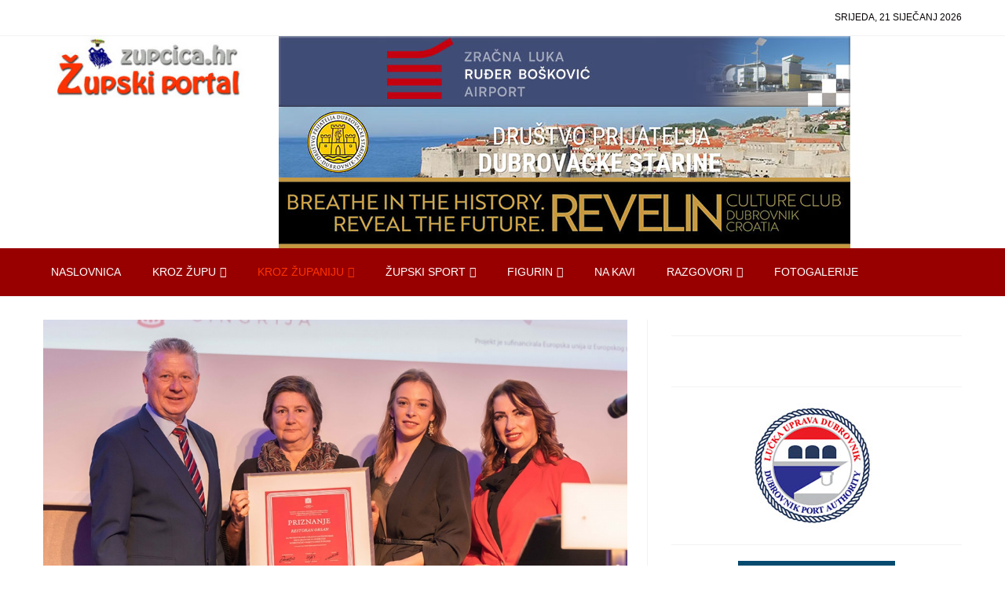

--- FILE ---
content_type: text/html; charset=utf-8
request_url: https://zupcica.hr/index.php/kroz-zupaniju/gospodarstvo/item/6628-dodijeljena-priznanja-za-najbolja-postignuca-u-gastronomiji-na-podrucju-dubrovacko-neretvanske-zupanije
body_size: 10292
content:
<!DOCTYPE html>
<!--[if lt IE 7]>      <html prefix="og: http://ogp.me/ns#" class="no-js lt-ie9 lt-ie8 lt-ie7"  lang="hr-hr"> <![endif]-->
<!--[if IE 7]>         <html prefix="og: http://ogp.me/ns#" class="no-js lt-ie9 lt-ie8"  lang="hr-hr"> <![endif]-->
<!--[if IE 8]>         <html prefix="og: http://ogp.me/ns#" class="no-js lt-ie9"  lang="hr-hr"> <![endif]-->
<!--[if gt IE 8]><!--> <html prefix="og: http://ogp.me/ns#" class="no-js" lang="hr-hr"> <!--<![endif]-->
    <head><meta http-equiv="Content-Type" content="text/html; charset=utf-8">
        <meta http-equiv="X-UA-Compatible" content="IE=edge,chrome=1">
        <meta property="fb:app_id" content="103034198531" /> 
        <base href="https://zupcica.hr/index.php/kroz-zupaniju/gospodarstvo/item/6628-dodijeljena-priznanja-za-najbolja-postignuca-u-gastronomiji-na-podrucju-dubrovacko-neretvanske-zupanije" />
	<meta http-equiv="content-type" content="text/html; charset=utf-8" />
	<meta property="og:url" content="https://zupcica.hr/index.php/kroz-zupaniju/gospodarstvo/item/6628-dodijeljena-priznanja-za-najbolja-postignuca-u-gastronomiji-na-podrucju-dubrovacko-neretvanske-zupanije" />
	<meta property="og:type" content="article" />
	<meta property="og:title" content="Dodijeljena priznanja za najbolja postignuća u gastronomiji na području Dubrovačko-neretvanske županije" />
	<meta property="og:description" content="Sinoć su u hotelu Rixos Premium Dubrovnik dodijeljena priznanja za najbolja postignuća u gastronomiji na području Dubrovačko-neretvanske županije u kategoriji ugostiteljskih objekata preko 50 sjedećih mjesta u organizaciji Regionalnog centra kompetentnosti u turizmu i ugostiteljstvu Dubrovnik financ..." />
	<meta property="og:image" content="https://zupcica.com/media/k2/items/cache/5b9f12ae90c2a6f12d196d7976924a5d_XL.jpg" />
	<meta name="image" content="https://zupcica.com/media/k2/items/cache/5b9f12ae90c2a6f12d196d7976924a5d_XL.jpg" />
	<meta name="twitter:card" content="summary" />
	<meta name="twitter:title" content="Dodijeljena priznanja za najbolja postignuća u gastronomiji na području Dubrovačko-neretvanske županije" />
	<meta name="twitter:description" content="Sinoć su u hotelu Rixos Premium Dubrovnik dodijeljena priznanja za najbolja postignuća u gastronomiji na području Dubrovačko-neretvanske županije u kategoriji ugostiteljskih objekata preko 50 sjedećih..." />
	<meta name="twitter:image" content="https://zupcica.com/media/k2/items/cache/5b9f12ae90c2a6f12d196d7976924a5d_M.jpg" />
	<meta name="twitter:image:alt" content="Dodijeljena priznanja za najbolja postignuća u gastronomiji na području Dubrovačko-neretvanske županije" />
	<meta name="viewport" content="width=device-width, initial-scale=1.0" />
	<meta name="description" content="Sinoć su u hotelu Rixos Premium Dubrovnik dodijeljena priznanja za najbolja postignuća u gastronomiji na području Dubrovačko-neretvanske županije u ka..." />
	<meta name="generator" content="Joomla! - Open Source Content Management" />
	<title>Dodijeljena priznanja za najbolja postignuća u gastronomiji na području Dubrovačko-neretvanske županije</title>
	<link href="https://zupcica.com/index.php/kroz-zupaniju/gospodarstvo/item/6628-dodijeljena-priznanja-za-najbolja-postignuca-u-gastronomiji-na-podrucju-dubrovacko-neretvanske-zupanije" rel="canonical" />
	<link href="/templates/shaper_newsplus/favicon.ico" rel="shortcut icon" type="image/vnd.microsoft.icon" />
	<link href="https://cdn.jsdelivr.net/npm/magnific-popup@1.1.0/dist/magnific-popup.min.css" rel="stylesheet" type="text/css" />
	<link href="https://cdn.jsdelivr.net/npm/simple-line-icons@2.4.1/css/simple-line-icons.css" rel="stylesheet" type="text/css" />
	<link href="/templates/shaper_newsplus/css/k2.css?v=2.10.3" rel="stylesheet" type="text/css" />
	<link href="/templates/shaper_newsplus/css/bootstrap.min.css" rel="stylesheet" type="text/css" />
	<link href="/templates/shaper_newsplus/css/bootstrap-responsive.min.css" rel="stylesheet" type="text/css" />
	<link href="/plugins/system/helix/css/font-awesome.css" rel="stylesheet" type="text/css" />
	<link href="/plugins/system/helix/css/mobile-menu.css" rel="stylesheet" type="text/css" />
	<link href="/templates/shaper_newsplus/css/template.css" rel="stylesheet" type="text/css" />
	<link href="/templates/shaper_newsplus/css/presets/preset1.css" rel="stylesheet" type="text/css" />
	<link href="/modules/mod_carousel_banner/assets/css/jquery.jcarousel.css" rel="stylesheet" type="text/css" />
	<link href="/modules/mod_carousel_banner/assets/css/skin.css" rel="stylesheet" type="text/css" />
	<link href="https://zupcica.com/modules/mod_ebstickycookienotice/tmpl/assets/css/cookie.css?v=401723233" rel="stylesheet" type="text/css" />
	<link href="https://zupcica.com/modules/mod_ebstickycookienotice/tmpl/assets/css/responsive.css?v=1338003530" rel="stylesheet" type="text/css" />
	<style type="text/css">

                        /* K2 - Magnific Popup Overrides */
                        .mfp-iframe-holder {padding:10px;}
                        .mfp-iframe-holder .mfp-content {max-width:100%;width:100%;height:100%;}
                        .mfp-iframe-scaler iframe {background:#fff;padding:10px;box-sizing:border-box;box-shadow:none;}
                    .container{max-width:1170px}
#sp-header-top-wrapper{padding: 50 px !important; }

#sp-logo-wrapper{padding: 30 !important; }

#sp-main-body-wrapper{background: rgba(246, 180, 74, 0) !important; padding: 30px 0 !important; }

#sp-header-top-wrapper{padding: 50 px !important; }

#sp-logo-wrapper{padding: 30 !important; }

#sp-main-body-wrapper{background: rgba(246, 180, 74, 0) !important; padding: 30px 0 !important; }

        .carouselbanner ul#mycarousel196 {list-style-type:none;padding:0; margin:0;}
        .jcarousel-skin-tango .jcarousel-container-horizontal{width:360px;}
        .jcarousel-skin-tango .jcarousel-clip-horizontal{width:360px;}
        
        .carouselbanner ul#mycarousel197 {list-style-type:none;padding:0; margin:0;}
        .jcarousel-skin-tango .jcarousel-container-horizontal{width:360px;}
        .jcarousel-skin-tango .jcarousel-clip-horizontal{width:360px;}
        
        .carouselbanner ul#mycarousel169 {list-style-type:none;padding:0; margin:0;}
        .jcarousel-skin-tango .jcarousel-container-horizontal{width:370px;}
        .jcarousel-skin-tango .jcarousel-clip-horizontal{width:370px;}
        
        .carouselbanner ul#mycarousel184 {list-style-type:none;padding:0; margin:0;}
        .jcarousel-skin-tango .jcarousel-container-horizontal{width:728px;}
        .jcarousel-skin-tango .jcarousel-clip-horizontal{width:728px;}
        
        .carouselbanner ul#mycarousel147 {list-style-type:none;padding:0; margin:0;}
        .jcarousel-skin-tango .jcarousel-container-horizontal{width:728px;}
        .jcarousel-skin-tango .jcarousel-clip-horizontal{width:728px;}
        
	</style>
	<script src="/media/jui/js/jquery.min.js?61f267b81f3a9311d1751f5267cd1a90" type="text/javascript"></script>
	<script src="/media/jui/js/jquery-noconflict.js?61f267b81f3a9311d1751f5267cd1a90" type="text/javascript"></script>
	<script src="/media/jui/js/jquery-migrate.min.js?61f267b81f3a9311d1751f5267cd1a90" type="text/javascript"></script>
	<script src="https://cdn.jsdelivr.net/npm/magnific-popup@1.1.0/dist/jquery.magnific-popup.min.js" type="text/javascript"></script>
	<script src="/media/k2/assets/js/k2.frontend.js?v=2.10.3&b=20200429&sitepath=/" type="text/javascript"></script>
	<script src="/plugins/system/helix/js/jquery-noconflict.js" type="text/javascript"></script>
	<script src="/media/jui/js/bootstrap.min.js?61f267b81f3a9311d1751f5267cd1a90" type="text/javascript"></script>
	<script src="/plugins/system/helix/js/modernizr-2.6.2.min.js" type="text/javascript"></script>
	<script src="/plugins/system/helix/js/helix.core.js" type="text/javascript"></script>
	<script src="/plugins/system/helix/js/menu.js" type="text/javascript"></script>
	<script src="/templates/shaper_newsplus/js/main.js" type="text/javascript"></script>
	<script src="/modules/mod_carousel_banner/assets/js/jquery.noconflict.js" type="text/javascript"></script>
	<script src="/modules/mod_carousel_banner/assets/js/jquery.jcarousel.min.js" type="text/javascript"></script>
	<script src="//connect.facebook.net/hr_HR/all.js#xfbml=1&appId=ID:114210508267" type="text/javascript"></script>
	<script src="https://zupcica.com/modules/mod_ebstickycookienotice/tmpl/assets/js/cookie_script.js?v=637385210" type="text/javascript"></script>
	<script type="application/ld+json">

                {
                    "@context": "https://schema.org",
                    "@type": "Article",
                    "mainEntityOfPage": {
                        "@type": "WebPage",
                        "@id": "https://zupcica.com/index.php/kroz-zupaniju/gospodarstvo/item/6628-dodijeljena-priznanja-za-najbolja-postignuca-u-gastronomiji-na-podrucju-dubrovacko-neretvanske-zupanije"
                    },
                    "url": "https://zupcica.com/index.php/kroz-zupaniju/gospodarstvo/item/6628-dodijeljena-priznanja-za-najbolja-postignuca-u-gastronomiji-na-podrucju-dubrovacko-neretvanske-zupanije",
                    "headline": "Dodijeljena priznanja za najbolja postignuća u gastronomiji na području Dubrovačko-neretvanske županije",
                    "image": [
                        "https://zupcica.com/media/k2/items/cache/5b9f12ae90c2a6f12d196d7976924a5d_XL.jpg",
                        "https://zupcica.com/media/k2/items/cache/5b9f12ae90c2a6f12d196d7976924a5d_L.jpg",
                        "https://zupcica.com/media/k2/items/cache/5b9f12ae90c2a6f12d196d7976924a5d_M.jpg",
                        "https://zupcica.com/media/k2/items/cache/5b9f12ae90c2a6f12d196d7976924a5d_S.jpg",
                        "https://zupcica.com/media/k2/items/cache/5b9f12ae90c2a6f12d196d7976924a5d_XS.jpg",
                        "https://zupcica.com/media/k2/items/cache/5b9f12ae90c2a6f12d196d7976924a5d_Generic.jpg"
                    ],
                    "datePublished": "2023-01-19 09:51:35",
                    "dateModified": "2023-01-19 09:51:35",
                    "author": {
                        "@type": "Person",
                        "name": "Župski portal",
                        "url": "https://zupcica.com/index.php/kroz-zupaniju/gospodarstvo/itemlist/user/843-zupskiportal"
                    },
                    "publisher": {
                        "@type": "Organization",
                        "name": "Župčica - portal Župe dubrovačke",
                        "url": "https://zupcica.com/",
                        "logo": {
                            "@type": "ImageObject",
                            "name": "Župčica - portal Župe dubrovačke",
                            "width": "",
                            "height": "",
                            "url": "https://zupcica.com/"
                        }
                    },
                    "articleSection": "https://zupcica.com/index.php/kroz-zupaniju/gospodarstvo",
                    "keywords": "",
                    "description": "Sinoć su u hotelu Rixos Premium Dubrovnik dodijeljena priznanja za najbolja postignuća u gastronomiji na području Dubrovačko-neretvanske županije u kategoriji ugostiteljskih objekata preko 50 sjedećih mjesta u organizaciji Regionalnog centra kompetentnosti u turizmu i ugostiteljstvu Dubrovnik financiranog sredstvima EU iz Europskog Socijalnog Fonda. Cilj ovog događaja prepoznavanje je vrijednosti struke, odavanje počasti za uloženi trud ugostiteljima i promocija zanimanja za koja postoji izražena gospodarska potreba. U kreiranju nove vrijednosti gastronomske ponude naše županije važnu ulogu čine ugostiteljski objekti koji u svojim jelovnicima nude ukusnu i autentičnu hranu našeg kraja koju gosti ne mogu kušati nigdje drugdje. Ugostiteljske objekte koji su se prijavili na javni poziv posjetila je tajna komisija i ocijenila ih prema određenim kriterijima po kojima se ocjenjivalo korištenje lokalnih namirnica u konstrukciji jelovnika, inovativnost na temeljima tradicije i promocija lokalne gastronomije kroz ponudu jela i pića.Dobitnici ovogodišnjih priznanja su restoran Orsan za promicanje lokalne gastronomije, Konoba Vinica Monković za korištenje lokalnih namirnica, te Gradska kavana Arsenal restoran za inovativnost i posebna priznanje za organiziranje tematskih glazbenih večeri pripalo je Pivnici Dubrava.",
                    "articleBody": "Sinoć su u hotelu Rixos Premium Dubrovnik dodijeljena priznanja za najbolja postignuća u gastronomiji na području Dubrovačko-neretvanske županije u kategoriji ugostiteljskih objekata preko 50 sjedećih mjesta u organizaciji Regionalnog centra kompetentnosti u turizmu i ugostiteljstvu Dubrovnik financiranog sredstvima EU iz Europskog Socijalnog Fonda. Cilj ovog događaja prepoznavanje je vrijednosti struke, odavanje počasti za uloženi trud ugostiteljima i promocija zanimanja za koja postoji izražena gospodarska potreba. U kreiranju nove vrijednosti gastronomske ponude naše županije važnu ulogu čine ugostiteljski objekti koji u svojim jelovnicima nude ukusnu i autentičnu hranu našeg kraja koju gosti ne mogu kušati nigdje drugdje. Ugostiteljske objekte koji su se prijavili na javni poziv posjetila je tajna komisija i ocijenila ih prema određenim kriterijima po kojima se ocjenjivalo korištenje lokalnih namirnica u konstrukciji jelovnika, inovativnost na temeljima tradicije i promocija lokalne gastronomije kroz ponudu jela i pića.Dobitnici ovogodišnjih priznanja su restoran Orsan za promicanje lokalne gastronomije, Konoba Vinica Monković za korištenje lokalnih namirnica, te Gradska kavana Arsenal restoran za inovativnost i posebna priznanje za organiziranje tematskih glazbenih večeri pripalo je Pivnici Dubrava."
                }
                
	</script>
	<script type="text/javascript">
spnoConflict(function($){

					function mainmenu() {
						$('.sp-menu').spmenu({
							startLevel: 0,
							direction: 'ltr',
							initOffset: {
								x: 0,
								y: 0
							},
							subOffset: {
								x: 0,
								y: 0
							},
							center: 0
						});
			}

			mainmenu();

			$(window).on('resize',function(){
				mainmenu();
			});


			});
        function mycarousel_initCallback(carousel)
        {
            // Disable autoscrolling if the user clicks the prev or next button.
            carousel.buttonNext.bind('click', function() {
                carousel.startAuto(0);
            });

            carousel.buttonPrev.bind('click', function() {
                carousel.startAuto(0);
            });

            // Pause autoscrolling if the user moves with the cursor over the clip.
            carousel.clip.hover(function() {
                carousel.stopAuto();
            }, function() {
                carousel.startAuto();
            });
        };



        jQuery.easing['BounceEaseOut'] = function(p, t, b, c, d) {
            if ((t/=d) < (1/2.75)) {
                return c*(7.5625*t*t) + b;
            } else if (t < (2/2.75)) {
                return c*(7.5625*(t-=(1.5/2.75))*t + .75) + b;
            } else if (t < (2.5/2.75)) {
                return c*(7.5625*(t-=(2.25/2.75))*t + .9375) + b;
            } else {
                return c*(7.5625*(t-=(2.625/2.75))*t + .984375) + b;
            }
        };

        jQuery.noConflict();
        jQuery(document).ready(function() {
            jQuery("#mycarousel196").jcarousel({
                auto: 10,
                scroll:1,
                rtl:false,
                visible:1,
                wrap: 'last',
                easing: 'BounceEaseOut',
                animation: 1000,
                initCallback: mycarousel_initCallback
            });
        });
    
        function mycarousel_initCallback(carousel)
        {
            // Disable autoscrolling if the user clicks the prev or next button.
            carousel.buttonNext.bind('click', function() {
                carousel.startAuto(0);
            });

            carousel.buttonPrev.bind('click', function() {
                carousel.startAuto(0);
            });

            // Pause autoscrolling if the user moves with the cursor over the clip.
            carousel.clip.hover(function() {
                carousel.stopAuto();
            }, function() {
                carousel.startAuto();
            });
        };



        jQuery.easing['BounceEaseOut'] = function(p, t, b, c, d) {
            if ((t/=d) < (1/2.75)) {
                return c*(7.5625*t*t) + b;
            } else if (t < (2/2.75)) {
                return c*(7.5625*(t-=(1.5/2.75))*t + .75) + b;
            } else if (t < (2.5/2.75)) {
                return c*(7.5625*(t-=(2.25/2.75))*t + .9375) + b;
            } else {
                return c*(7.5625*(t-=(2.625/2.75))*t + .984375) + b;
            }
        };

        jQuery.noConflict();
        jQuery(document).ready(function() {
            jQuery("#mycarousel197").jcarousel({
                auto: 10,
                scroll:1,
                rtl:false,
                visible:1,
                wrap: 'last',
                easing: 'BounceEaseOut',
                animation: 1000,
                initCallback: mycarousel_initCallback
            });
        });
    
        function mycarousel_initCallback(carousel)
        {
            // Disable autoscrolling if the user clicks the prev or next button.
            carousel.buttonNext.bind('click', function() {
                carousel.startAuto(0);
            });

            carousel.buttonPrev.bind('click', function() {
                carousel.startAuto(0);
            });

            // Pause autoscrolling if the user moves with the cursor over the clip.
            carousel.clip.hover(function() {
                carousel.stopAuto();
            }, function() {
                carousel.startAuto();
            });
        };



        jQuery.easing['BounceEaseOut'] = function(p, t, b, c, d) {
            if ((t/=d) < (1/2.75)) {
                return c*(7.5625*t*t) + b;
            } else if (t < (2/2.75)) {
                return c*(7.5625*(t-=(1.5/2.75))*t + .75) + b;
            } else if (t < (2.5/2.75)) {
                return c*(7.5625*(t-=(2.25/2.75))*t + .9375) + b;
            } else {
                return c*(7.5625*(t-=(2.625/2.75))*t + .984375) + b;
            }
        };

        jQuery.noConflict();
        jQuery(document).ready(function() {
            jQuery("#mycarousel169").jcarousel({
                auto: 10,
                scroll:1,
                rtl:false,
                visible:1,
                wrap: 'last',
                easing: 'BounceEaseOut',
                animation: 1000,
                initCallback: mycarousel_initCallback
            });
        });
    
        function mycarousel_initCallback(carousel)
        {
            // Disable autoscrolling if the user clicks the prev or next button.
            carousel.buttonNext.bind('click', function() {
                carousel.startAuto(0);
            });

            carousel.buttonPrev.bind('click', function() {
                carousel.startAuto(0);
            });

            // Pause autoscrolling if the user moves with the cursor over the clip.
            carousel.clip.hover(function() {
                carousel.stopAuto();
            }, function() {
                carousel.startAuto();
            });
        };



        jQuery.easing['BounceEaseOut'] = function(p, t, b, c, d) {
            if ((t/=d) < (1/2.75)) {
                return c*(7.5625*t*t) + b;
            } else if (t < (2/2.75)) {
                return c*(7.5625*(t-=(1.5/2.75))*t + .75) + b;
            } else if (t < (2.5/2.75)) {
                return c*(7.5625*(t-=(2.25/2.75))*t + .9375) + b;
            } else {
                return c*(7.5625*(t-=(2.625/2.75))*t + .984375) + b;
            }
        };

        jQuery.noConflict();
        jQuery(document).ready(function() {
            jQuery("#mycarousel184").jcarousel({
                auto: 10,
                scroll:1,
                rtl:false,
                visible:1,
                wrap: 'last',
                easing: 'BounceEaseOut',
                animation: 1000,
                initCallback: mycarousel_initCallback
            });
        });
    
        function mycarousel_initCallback(carousel)
        {
            // Disable autoscrolling if the user clicks the prev or next button.
            carousel.buttonNext.bind('click', function() {
                carousel.startAuto(0);
            });

            carousel.buttonPrev.bind('click', function() {
                carousel.startAuto(0);
            });

            // Pause autoscrolling if the user moves with the cursor over the clip.
            carousel.clip.hover(function() {
                carousel.stopAuto();
            }, function() {
                carousel.startAuto();
            });
        };



        jQuery.easing['BounceEaseOut'] = function(p, t, b, c, d) {
            if ((t/=d) < (1/2.75)) {
                return c*(7.5625*t*t) + b;
            } else if (t < (2/2.75)) {
                return c*(7.5625*(t-=(1.5/2.75))*t + .75) + b;
            } else if (t < (2.5/2.75)) {
                return c*(7.5625*(t-=(2.25/2.75))*t + .9375) + b;
            } else {
                return c*(7.5625*(t-=(2.625/2.75))*t + .984375) + b;
            }
        };

        jQuery.noConflict();
        jQuery(document).ready(function() {
            jQuery("#mycarousel147").jcarousel({
                auto: 10,
                scroll:1,
                rtl:false,
                visible:1,
                wrap: 'last',
                easing: 'BounceEaseOut',
                animation: 1000,
                initCallback: mycarousel_initCallback
            });
        });
    
	</script>

                <script type="text/javascript">

  var _gaq = _gaq || [];
  _gaq.push(['_setAccount', 'UA-21331439-1']);
  _gaq.push(['_trackPageview']);

  (function() {
    var ga = document.createElement('script'); ga.type = 'text/javascript'; ga.async = true;
    ga.src = ('https:' == document.location.protocol ? 'https://ssl' : 'http://www') + '.google-analytics.com/ga.js';
    var s = document.getElementsByTagName('script')[0]; s.parentNode.insertBefore(ga, s);
  })();

</script>
<script type="text/javascript">
  (_gdeaq = window._gdeaq || []).push(['hit', 'gdehr', '11Lq8S7smxxcbLyFjwnHOsey.MfwoSStA.2IlKnYjpD.N7', 'odntcomphc', 'elssubbgeucohehyjndspybtzvlx'],
  ['viewable', 'gdehr', '11Lq8S7smxxcbLyFjwnHOsey.MfwoSStA.2IlKnYjpD.N7', 'leekglgunx', '_gde_isndwl_leekglgunx']);
</script>
<script type="text/javascript" src="http://gdehr.hit.gemius.pl/gdejs/xgde.js"> </script>
 <script async src="//pagead2.googlesyndication.com/pagead/js/adsbygoogle.js"></script>
<script>
     (adsbygoogle = window.adsbygoogle || []).push({
          google_ad_client: "ca-pub-0035154705232591",
          enable_page_level_ads: true
     });
</script>
<!-- Google tag (gtag.js) -->
<script async src="https://www.googletagmanager.com/gtag/js?id=G-PYTQE5SFHJ"></script>
<script>
  window.dataLayer = window.dataLayer || [];
  function gtag(){dataLayer.push(arguments);}
  gtag('js', new Date());

  gtag('config', 'G-PYTQE5SFHJ');
</script>
    
</head>
    <body  class="item subpage  ltr preset1 menu-gospodarstvo responsive bg hfeed clearfix">
		<div class="body-innerwrapper">
        <!--[if lt IE 8]>
        <div class="chromeframe alert alert-danger" style="text-align:center">You are using an <strong>outdated</strong> browser. Please <a target="_blank" href="http://browsehappy.com/">upgrade your browser</a> or <a target="_blank" href="http://www.google.com/chromeframe/?redirect=true">activate Google Chrome Frame</a> to improve your experience.</div>
        <![endif]-->
        <section id="sp-header-top-wrapper" 
                class=" "><div class="container"><div class="row-fluid" id="header-top">
<div id="sp-day-signing" class="span12 visible-desktop">
<div class="sp-date ">
	Srijeda, 21 Siječanj 2026</div></div>
</div></div></section><section id="sp-logo-wrapper" 
                class=" "><div class="container"><div class="row-fluid" id="logo">
<div id="sp-logo" class="span3"><div class="logo-wrapper"><a href="/"><img alt="" class="image-logo" src="/images/logo4.jpg" /></a></div></div>

<div id="sp-top-add" class="span9 hidden-phone"><div class="module ">	
	<div class="mod-wrapper clearfix">		
				<div class="mod-content clearfix">	
			<div class="mod-inner clearfix">
				
<div class="carouselbanner">

<div id="wrap">

	<ul id="mycarousel147" class="jcarousel-skin-tango">

		<li>
								<a
							href="/index.php/component/banners/click/45" target="_blank"
							title="marketingA1">
							<img
								src="/images/banners/2024/zracna_luka_728-90.jpg"
								alt="marketingA1"
								width ="728"								height ="90"							/>
						</a>
									                
							</li>
			<li>
								<a
							href="/index.php/component/banners/click/97" target="_blank"
							title="marketingA1-2">
							<img
								src="/images/banners/2024/dpds_banner.jpg"
								alt="marketingA1-2"
								width ="728"								height ="90"							/>
						</a>
									                
							</li>
			<li>
								<a
							href="/index.php/component/banners/click/44" target="_blank"
							title="marketing">
							<img
								src="/images/banners/2024/Revelin728x90.jpg"
								alt="marketing"
								width ="728"								height ="90"							/>
						</a>
									                
							</li>
	 	</ul>
 </div><!-- end wrap -->
</div>
			</div>
		</div>
	</div>
</div>
<div class="gap"></div>
</div>
</div></div></section><section id="sp-menu-wrapper" 
                class=" "><div class="container"><div class="row-fluid" id="menu">
<div id="sp-menu" class="span12">	


			<div id="sp-main-menu" class="visible-desktop">
				<ul class="sp-menu level-0"><li class="menu-item first"><a href="https://zupcica.com/" class="menu-item first" ><span class="menu"><span class="menu-title">Naslovnica</span></span></a></li><li class="menu-item parent "><a href="/index.php/kroz-zupu" class="menu-item parent " ><span class="menu"><span class="menu-title">Kroz Župu</span></span></a><div class="sp-submenu"><div class="sp-submenu-wrap"><div class="sp-submenu-inner clearfix" style="width: 200px;"><div class="megacol col1 first" style="width: 200px;"><ul class="sp-menu level-1"><li class="menu-item first"><a href="/index.php/kroz-zupu/novosti" class="menu-item first" ><span class="menu"><span class="menu-title">Novosti</span></span></a></li><li class="menu-item"><a href="/index.php/kroz-zupu/vijesti-iz-opcine" class="menu-item" ><span class="menu"><span class="menu-title">Vijesti iz Općine</span></span></a></li><li class="menu-item"><a href="/index.php/kroz-zupu/obrazovanje" class="menu-item" ><span class="menu"><span class="menu-title">Obrazovanje</span></span></a></li><li class="menu-item"><a href="/index.php/kroz-zupu/kultura" class="menu-item" ><span class="menu"><span class="menu-title">Kultura</span></span></a></li><li class="menu-item"><a href="/index.php/kroz-zupu/gospodarstvo" class="menu-item" ><span class="menu"><span class="menu-title">Gospodarstvo</span></span></a></li><li class="menu-item"><a href="/index.php/kroz-zupu/religija" class="menu-item" ><span class="menu"><span class="menu-title">Religija</span></span></a></li><li class="menu-item"><a href="/index.php/kroz-zupu/politika" class="menu-item" ><span class="menu"><span class="menu-title">Politika</span></span></a></li><li class="menu-item"><a href="/index.php/kroz-zupu/crna-kronika" class="menu-item" ><span class="menu"><span class="menu-title">Crna Kronika</span></span></a></li><li class="menu-item"><a href="/index.php/kroz-zupu/obavijesti" class="menu-item" ><span class="menu"><span class="menu-title">Obavijesti</span></span></a></li><li class="menu-item last"><a href="/index.php/kroz-zupu/promo" class="menu-item last" ><span class="menu"><span class="menu-title">Promo</span></span></a></li></ul></div></div></div></div></li><li class="menu-item active parent "><a href="/index.php/kroz-zupaniju" class="menu-item active parent " ><span class="menu"><span class="menu-title">Kroz Županiju</span></span></a><div class="sp-submenu"><div class="sp-submenu-wrap"><div class="sp-submenu-inner clearfix" style="width: 200px;"><div class="megacol col1 first" style="width: 200px;"><ul class="sp-menu level-1"><li class="menu-item first"><a href="/index.php/kroz-zupaniju/zupan-i-zupanijska-skupstina" class="menu-item first" ><span class="menu"><span class="menu-title">Župan i Županijska skupština</span></span></a></li><li class="menu-item"><a href="/index.php/kroz-zupaniju/vijesti-iz-grada" class="menu-item" ><span class="menu"><span class="menu-title">Vijesti iz Grada</span></span></a></li><li class="menu-item"><a href="/index.php/kroz-zupaniju/cavtat-konavle" class="menu-item" ><span class="menu"><span class="menu-title">Cavtat - Konavle</span></span></a></li><li class="menu-item"><a href="/index.php/kroz-zupaniju/ostatak-zupanije" class="menu-item" ><span class="menu"><span class="menu-title">Ostatak Županije</span></span></a></li><li class="menu-item active"><a href="/index.php/kroz-zupaniju/gospodarstvo" class="menu-item active" ><span class="menu"><span class="menu-title">Gospodarstvo</span></span></a></li><li class="menu-item"><a href="/index.php/kroz-zupaniju/kultura" class="menu-item" ><span class="menu"><span class="menu-title">Kultura</span></span></a></li><li class="menu-item last"><a href="/index.php/kroz-zupaniju/crna-kronika" class="menu-item last" ><span class="menu"><span class="menu-title">Crna Kronika</span></span></a></li></ul></div></div></div></div></li><li class="menu-item parent "><a href="/index.php/zupski-sport" class="menu-item parent " ><span class="menu"><span class="menu-title">Župski Sport</span></span></a><div class="sp-submenu"><div class="sp-submenu-wrap"><div class="sp-submenu-inner clearfix" style="width: 200px;"><div class="megacol col1 first" style="width: 200px;"><ul class="sp-menu level-1"><li class="menu-item first"><a href="/index.php/zupski-sport/sportski-razgovori" class="menu-item first" ><span class="menu"><span class="menu-title">Sportski razgovori</span></span></a></li><li class="menu-item parent "><a href="/index.php/zupski-sport/nogomet" class="menu-item parent " ><span class="menu"><span class="menu-title">Nogomet</span></span></a><div class="sp-submenu"><div class="sp-submenu-wrap"><div class="sp-submenu-inner clearfix" style="width: 200px;"><div class="megacol col1 first" style="width: 200px;"><ul class="sp-menu level-2"><li class="menu-item first"><a href="/index.php/zupski-sport/nogomet/mali-nogomet" class="menu-item first" ><span class="menu"><span class="menu-title">Mali nogomet</span></span></a></li></ul></div></div></div></div></li><li class="menu-item"><a href="/index.php/zupski-sport/vaterpolo-i-plivanje" class="menu-item" ><span class="menu"><span class="menu-title">Vaterpolo i plivanje</span></span></a></li><li class="menu-item"><a href="/index.php/zupski-sport/borilacki-sportovi" class="menu-item" ><span class="menu"><span class="menu-title">Borilački sportovi</span></span></a></li><li class="menu-item"><a href="/index.php/zupski-sport/dvoranski-sportovi" class="menu-item" ><span class="menu"><span class="menu-title">Dvoranski sportovi</span></span></a></li><li class="menu-item"><a href="/index.php/zupski-sport/automobilizam" class="menu-item" ><span class="menu"><span class="menu-title">Automobilizam</span></span></a></li><li class="menu-item"><a href="/index.php/zupski-sport/bocanje" class="menu-item" ><span class="menu"><span class="menu-title">Boćanje</span></span></a></li><li class="menu-item"><a href="/index.php/zupski-sport/fitness-i-rekreacija" class="menu-item" ><span class="menu"><span class="menu-title">Fitness i rekreacija</span></span></a></li><li class="menu-item last"><a href="/index.php/zupski-sport/sport-ostalo" class="menu-item last" ><span class="menu"><span class="menu-title">Sport - Ostalo</span></span></a></li></ul></div></div></div></div></li><li class="menu-item parent "><a href="/index.php/figurin" class="menu-item parent " ><span class="menu"><span class="menu-title">Figurin</span></span></a><div class="sp-submenu"><div class="sp-submenu-wrap"><div class="sp-submenu-inner clearfix" style="width: 200px;"><div class="megacol col1 first" style="width: 200px;"><ul class="sp-menu level-1"><li class="menu-item first"><a href="/index.php/figurin/bastina-obicaji-i-tradicija" class="menu-item first" ><span class="menu"><span class="menu-title">Baština, običaji i tradicija</span></span></a></li><li class="menu-item"><a href="/index.php/figurin/prezenca" class="menu-item" ><span class="menu"><span class="menu-title">Prezenca</span></span></a></li><li class="menu-item"><a href="/index.php/figurin/zupska-celjad" class="menu-item" ><span class="menu"><span class="menu-title">Župska čeljad</span></span></a></li><li class="menu-item"><a href="/index.php/figurin/zabava-i-nocni-zivot" class="menu-item" ><span class="menu"><span class="menu-title">Zabava i noćni život</span></span></a></li><li class="menu-item"><a href="/index.php/figurin/lifestyle" class="menu-item" ><span class="menu"><span class="menu-title">Lifestyle</span></span></a></li><li class="menu-item"><a href="/index.php/figurin/interesantno" class="menu-item" ><span class="menu"><span class="menu-title">Interesantno</span></span></a></li><li class="menu-item"><a href="/index.php/figurin/putovanja" class="menu-item" ><span class="menu"><span class="menu-title">Putovanja</span></span></a></li><li class="menu-item"><a href="/index.php/figurin/kazaliste-koncerti" class="menu-item" ><span class="menu"><span class="menu-title">Kazalište - Koncerti</span></span></a></li><li class="menu-item"><a href="/index.php/figurin/filmsko-glazbeni-kantun" class="menu-item" ><span class="menu"><span class="menu-title">Filmsko glazbeni kantun</span></span></a></li><li class="menu-item last"><a href="/index.php/figurin/feljton-crtice-iz-zupske-povijesti" class="menu-item last" ><span class="menu"><span class="menu-title">FELJTON - Crtice iz župske povijesti</span></span></a></li></ul></div></div></div></div></li><li class="menu-item"><a href="/index.php/na-kavi" class="menu-item" ><span class="menu"><span class="menu-title">Na Kavi</span></span></a></li><li class="menu-item parent "><a href="/index.php/razgovori" class="menu-item parent " ><span class="menu"><span class="menu-title">Razgovori</span></span></a><div class="sp-submenu"><div class="sp-submenu-wrap"><div class="sp-submenu-inner clearfix" style="width: 200px;"><div class="megacol col1 first" style="width: 200px;"><ul class="sp-menu level-1"><li class="menu-item first"><a href="/index.php/razgovori/razgovori-na-daljinu" class="menu-item first" ><span class="menu"><span class="menu-title">Razgovori na daljinu</span></span></a></li></ul></div></div></div></div></li><li class="menu-item last"><a href="/index.php/fotogalerije" class="menu-item last" ><span class="menu"><span class="menu-title">Fotogalerije</span></span></a></li></ul>        
			</div>  				
			</div>
</div></div></section><section id="sp-news-highlight-wrapper" 
                class=" visible-phone hidden-tablet hidden-desktop"><div class="container"><div class="row-fluid" id="news-highlight">
<div id="sp-news-highlight" class="span12 visible-phone hidden-tablet hidden-desktop"><div class="bannergroup">

	<div class="banneritem">
																																																																			<a
							href="/index.php/component/banners/click/97" target="_blank" rel="noopener noreferrer"
							title="marketingA1-2">
							<img
								src="https://zupcica.com/images/banners/2024/dpds_banner.jpg"
								alt="marketingA1-2"
								 width="728"								 height="90"							/>
						</a>
																<div class="clr"></div>
	</div>

</div>
</div>
</div></div></section><section id="sp-main-body-wrapper" 
                class=" "><div class="container"><div class="row-fluid" id="main-body">
<div id="sp-component-area" class="span8"><section id="sp-component-wrapper"><div id="sp-component"><div id="system-message-container">
	</div>


<!-- Start K2 Item Layout -->
<span id="startOfPageId6628"></span>

<div id="k2Container" class="itemView">


  <!-- ItemBody start -->

<div class="itemBody">

	  <!-- Plugins: BeforeDisplayContent -->
	  
	  <!-- K2 Plugins: K2BeforeDisplayContent -->
	  
	  	  <!-- Item Image -->
	  <div class="itemImageBlock">
		  <span class="itemImage">
		  	<a href="/media/k2/items/cache/5b9f12ae90c2a6f12d196d7976924a5d_XL.jpg" title="Otvori cijelu sliku!"></a>
		  	<img src="/media/k2/items/cache/5b9f12ae90c2a6f12d196d7976924a5d_L.jpg" alt="Dodijeljena priznanja za najbolja postignuća u gastronomiji na području Dubrovačko-neretvanske županije" style="width:1000px; height:auto;" />
		  </span>

		  
		  
		  <div class="clr"></div>
	  </div>
	  
	<div class="itemHeader">
	  	  <!-- Item title -->
	  <h2 class="itemTitle">
			
	  	Dodijeljena priznanja za najbolja postignuća u gastronomiji na području Dubrovačko-neretvanske županije
	  	
	  </h2>
	  
	  	  <div class="itemLinks">

	  		<div class="itemLinksLeft">
		  		

								<!-- Item category -->
				<div class="itemCategory">
					<span><i style="display: inline-block; margin-right: 5px;" class="icon-file-text-alt"></i> </span>
					<a href="/index.php/kroz-zupaniju/gospodarstvo">Gospodarstvo</a>
				</div>
				
				<!-- Blog Date -->
									<div class="itemBlogDate">
						<span class="item_date_text"><i style="display: inline-block; margin-right: 5px;" class="icon-time"></i> </span>
						<span class="sp_date_day">19 Siječanj 2023</span>
					</div>
					
								<!-- Blog Date End -->
			</div>

			<!-- Right links -->
			<div class="itemLinksRight">
						<!-- Print Button -->
				<a class="itemPrintLink" rel="nofollow" href="/index.php/kroz-zupaniju/gospodarstvo/item/6628-dodijeljena-priznanja-za-najbolja-postignuca-u-gastronomiji-na-podrucju-dubrovacko-neretvanske-zupanije?tmpl=component&amp;print=1" onclick="window.open(this.href,'printWindow','width=900,height=600,location=no,menubar=no,resizable=yes,scrollbars=yes'); return false;">
					<span> <i style="margin-right: 5px;" class="icon-print"></i></span>
				</a>
			
						<!-- Email Button -->
				<a class="itemEmailLink" rel="nofollow" href="/index.php/component/mailto/?tmpl=component&amp;template=shaper_newsplus&amp;link=5d529a19fea9a6700cfd0fbfabba3e04b59a0dd3" onclick="window.open(this.href,'emailWindow','width=400,height=350,location=no,menubar=no,resizable=no,scrollbars=no'); return false;">
					<span><i style="margin-right: 5px;" class="icon-envelope-alt"></i></span>
				</a>
			
			</div>
			<!-- Right links -->
		  
		  
			<div class="clr"></div>
	  </div>
	  


	
  	</div>
  	<!-- Item Header end -->

 <div class="clr"></div>



	  	  <!-- Item text -->
	  <div class="itemFullText">
	  	<p style="text-align: justify;">Sinoć su u hotelu Rixos Premium Dubrovnik dodijeljena priznanja za najbolja postignuća u gastronomiji na području Dubrovačko-neretvanske županije u kategoriji ugostiteljskih objekata preko 50 sjedećih mjesta u organizaciji Regionalnog centra kompetentnosti u turizmu i ugostiteljstvu Dubrovnik financiranog sredstvima EU iz Europskog Socijalnog Fonda. <br />Cilj ovog događaja prepoznavanje je vrijednosti struke, odavanje počasti za uloženi trud ugostiteljima i promocija zanimanja za koja postoji izražena gospodarska potreba. <br />U kreiranju nove vrijednosti gastronomske ponude naše županije važnu ulogu čine ugostiteljski objekti koji u svojim jelovnicima nude ukusnu i autentičnu hranu našeg kraja koju gosti ne mogu kušati nigdje drugdje. <br /><br />Ugostiteljske objekte koji su se prijavili na javni poziv posjetila je tajna komisija i ocijenila ih prema određenim kriterijima po kojima se ocjenjivalo korištenje lokalnih namirnica u konstrukciji jelovnika, inovativnost na temeljima tradicije i promocija lokalne gastronomije kroz ponudu jela i pića.<br /><br />Dobitnici ovogodišnjih priznanja su restoran Orsan za promicanje lokalne gastronomije, Konoba Vinica Monković za korištenje lokalnih namirnica, te Gradska kavana Arsenal restoran za inovativnost i posebna priznanje za organiziranje tematskih glazbenih večeri pripalo je Pivnici Dubrava.</p>	  </div>
	  
	  
	  <div class="clr"></div>

	  	  <!-- Item extra fields -->
	  <div class="itemExtraFields">
	  	<h3></h3>
	  	<ul>
									<li class="even typeTextfield group1">
								<span class="itemExtraFieldsLabel">Autor:</span>
				<span class="itemExtraFieldsValue">Župski portal - zupcica.hr</span>
							</li>
									</ul>
	    <div class="clr"></div>
	  </div>
	  
		
	  <!-- Plugins: AfterDisplayContent -->
	  
	  <!-- K2 Plugins: K2AfterDisplayContent -->
	  
	  <div class="clr"></div>
  </div>

  <!-- ItemBody end -->






	<!-- Plugins: BeforeDisplay -->
	
	<!-- K2 Plugins: K2BeforeDisplay -->
	


  <!-- Plugins: AfterDisplayTitle -->
  
  <!-- K2 Plugins: K2AfterDisplayTitle -->
  
	  <div class="itemToolbar">
		<ul>
			
						<!-- Item Social Button -->
			<li>
				<div id="fb-root"></div>
<script>(function(d, s, id) {
  var js, fjs = d.getElementsByTagName(s)[0];
  if (d.getElementById(id)) return;
  js = d.createElement(s); js.id = id;
  js.src = 'https://connect.facebook.net/hr_HR/sdk.js#xfbml=1&version=v3.2';
  fjs.parentNode.insertBefore(js, fjs);
}(document, 'script', 'facebook-jssdk'));</script>
<div class="fb-like" data-width="600" data-layout="button_count" data-action="like" data-size="small" data-show-faces="true" data-share="true"></div>
<div class="fb-comments" data-width="600" data-numposts="5"></div>

			</li>
			
			
			

		</ul>
		<div class="clr"></div>
  </div>
	
		<!-- Item Rating -->
	<div class="itemRatingBlock">
     <span></span>
		<div class="itemRatingForm">
			<div></div>
		</div>
	
		
		</div>
	
	<!-- Social Share -->
			<!-- Social sharing -->
		<div class="itemSocialSharing">

						<!-- Twitter Button -->
			<div class="itemTwitterButton">
				<a href="https://twitter.com/share" class="twitter-share-button" data-count="horizontal">
					Tweet				</a>
				<script type="text/javascript" src="//platform.twitter.com/widgets.js"></script>
			</div>
			
			
			
			<div class="clr"></div>
		</div>
		
		<!-- END:: Social Share -->

	<div class="clr"></div>
  	<div class="clr"></div>



  
  
	
  
	<div class="clr"></div>

  


  <!-- Plugins: AfterDisplay -->
  
  <!-- K2 Plugins: K2AfterDisplay -->
  
  
 
		<div class="itemBackToTop">
		<a class="k2Anchor" href="/index.php/kroz-zupaniju/gospodarstvo/item/6628-dodijeljena-priznanja-za-najbolja-postignuca-u-gastronomiji-na-podrucju-dubrovacko-neretvanske-zupanije#startOfPageId6628">
			na vrh članka		</a>
	</div>
	
	<div class="clr"></div>
</div>
<!-- End K2 Item Layout -->

<!-- JoomlaWorks "K2" (v2.10.3) | Learn more about K2 at https://getk2.org -->

</div></section><section id="sp-add-middle-wrapper" 
                class=" "><div class="row-fluid" id="add-middle">
<div id="sp-add-middle" class="span12"><div class="module ">	
	<div class="mod-wrapper clearfix">		
				<div class="mod-content clearfix">	
			<div class="mod-inner clearfix">
				
<div class="carouselbanner">

<div id="wrap">

	<ul id="mycarousel184" class="jcarousel-skin-tango">

		<li>
		<script async src="//pagead2.googlesyndication.com/pagead/js/adsbygoogle.js"></script>
<!-- 728x90, stvoreno 2007.12.28 -->
<ins class="adsbygoogle"
     style="display:inline-block;width:728px;height:90px"
     data-ad-client="ca-pub-0035154705232591"
     data-ad-slot="2510350924"></ins>
<script>
(adsbygoogle = window.adsbygoogle || []).push({});
</script>		</li>
			<li>
								<a
							href="/index.php/component/banners/click/148" target="_blank"
							title="Lučka Uprava Dubrovnik">
							<img
								src="/images/banners/banneri_desno/lucka_uprava_B.jpg"
								alt="Lučka Uprava Dubrovnik"
								width ="728"								height ="60"							/>
						</a>
									                
							</li>
	 	</ul>
 </div><!-- end wrap -->
</div>
			</div>
		</div>
	</div>
</div>
<div class="gap"></div>
</div>
</div></section></div>

<aside id="sp-right" class="span4 hidden-phone"><div class="module ">	
	<div class="mod-wrapper clearfix">		
				<div class="mod-content clearfix">	
			<div class="mod-inner clearfix">
				
<div class="carouselbanner">

<div id="wrap">

	<ul id="mycarousel196" class="jcarousel-skin-tango">

 	</ul>
 </div><!-- end wrap -->
</div>
			</div>
		</div>
	</div>
</div>
<div class="gap"></div>
<div class="module ">	
	<div class="mod-wrapper clearfix">		
				<div class="mod-content clearfix">	
			<div class="mod-inner clearfix">
				<div id="fb-root"></div><div class="fb-like-box" data-href="https://www.facebook.com/Zupskiportal/" data-width="370" data-height="480" data-show-faces="true" colorscheme="light" data-stream="false" data-show-border="true" data-header="false"></div>			</div>
		</div>
	</div>
</div>
<div class="gap"></div>
<div class="module ">	
	<div class="mod-wrapper clearfix">		
				<div class="mod-content clearfix">	
			<div class="mod-inner clearfix">
				
<div class="carouselbanner">

<div id="wrap">

	<ul id="mycarousel197" class="jcarousel-skin-tango">

		<li>
								<a
							href="/index.php/component/banners/click/148" target="_blank"
							title="Lučka Uprava Dubrovnik">
							<img
								src="/images/banners/banneri_desno/lucka_uprava_B.jpg"
								alt="Lučka Uprava Dubrovnik"
								width ="360"								height ="60"							/>
						</a>
									                
							</li>
	 	</ul>
 </div><!-- end wrap -->
</div>
			</div>
		</div>
	</div>
</div>
<div class="gap"></div>
<div class="module ">	
	<div class="mod-wrapper clearfix">		
				<div class="mod-content clearfix">	
			<div class="mod-inner clearfix">
				

<div class="custom"  >
	<p><a href="/portal.vodovod-dubrovnik.hr" target="_blank" rel="noopener noreferrer"><img style="display: block; margin-left: auto; margin-right: auto;" src="/images/banners/banneri_desno/vodovod200px_200px.jpg" alt="" /></a></p></div>
			</div>
		</div>
	</div>
</div>
<div class="gap"></div>
<div class="module ">	
	<div class="mod-wrapper clearfix">		
				<div class="mod-content clearfix">	
			<div class="mod-inner clearfix">
				
<!--****************************** COOKIES HTML CODE START HERE ******************************-->
<div class="notice_div_ribbin ebsticky_bottom" id="eu_cookies">
	<div class="inner1 ">

		<div class="inner3 eb_contentwrap">
						<div class="eb_textinfo">
								<p>Župski portal - zupcica.hr koristi kolačiće (cookies) kako bi pružio bolje korisničko iskustvo, prilagodio funkcionalnost stranice i prikaz sustava oglašavanja. Koristeći našu stranicu slažete se s korištenjem kolačića.</p>			</div>
		</div>
		<div class="button_message eb_privacypolicy"> 
							<a target="_blank" href="https://zupcica.com/index.php/component/k2/item/880-zastita-privatnosti" class="button_cookie eb_papbtn" aria-label="Cookie Policy">Saznaj više</a>
						<a class="button_cookie" href="javascript:void(0);" onclick="calltohide()" id="hideme">Prihvati i zatvori</a>
		</div>

	</div>
</div>
<!--****************************** COOKIES HTML CODE END HERE ******************************-->

<!--****************************** COOKIES JAVSCRIPT CODE START HERE -- FOR ACCEPT ******************************-->
<script type="text/javascript">
	check_cookie(getBaseURL());
</script>
<!--****************************** COOKIES JAVSCRIPT CODE END HERE ******************************-->

<!--****************************** COOKIES CSS START HERE ******************************-->
<style>
.notice_div_simplebar,.notice_div_ribbin{background:#980000!important; z-index: 99999!important; }
.inner3 .heading_title{color:#ff3300!important; font-size: 18px;}
.inner3 p{color:#ffffff!important; font-size: 14px;}
.button_cookie{background:#0000cc!important; color:#ffffff!important;}
.eb_papbtn{background:#ff3300!important; color:#ffffff!important;}
.eb_contentimagewrap .eb_contentwrap .eb_imagewrap{float:left; width:px; padding-right:15px;}
.eb_contentimagewrap .eb_contentwrap .eb_textinfo{float:left; width:calc(100% - px);}
</style>
<!--****************************** COOKIES CSS END HERE ******************************-->			</div>
		</div>
	</div>
</div>
<div class="gap"></div>
<div class="module ">	
	<div class="mod-wrapper clearfix">		
				<div class="mod-content clearfix">	
			<div class="mod-inner clearfix">
				<div class="bannergroup">

	<div class="banneritem">
																																																																			<a
							href="/index.php/component/banners/click/20" target="_blank" rel="noopener noreferrer"
							title="Dežurne ljekarne">
							<img
								src="https://zupcica.com/images/banners/banneri_desno/dezurne_ljekarne2.jpg"
								alt="Dežurne ljekarne"
								 width="360"															/>
						</a>
																<div class="clr"></div>
	</div>
	<div class="banneritem">
																																																																			<a
							href="/index.php/component/banners/click/22" target="_blank" rel="noopener noreferrer"
							title="Zajednica Sporta">
							<img
								src="https://zupcica.com/images/banners/banneri_desno/logo_zsporta1a.jpg"
								alt="Zajednica Sporta"
								 width="360"															/>
						</a>
																<div class="clr"></div>
	</div>

</div>
			</div>
		</div>
	</div>
</div>
<div class="gap"></div>
<div class="module ">	
	<div class="mod-wrapper clearfix">		
				<div class="mod-content clearfix">	
			<div class="mod-inner clearfix">
				
<div class="carouselbanner">

<div id="wrap">

	<ul id="mycarousel169" class="jcarousel-skin-tango">

		<li>
								<a
							href="/index.php/component/banners/click/16" target="_blank"
							title="Adriatic osiguranje">
							<img
								src="/images/banners/banneri_desno/adriatic-osiguranje-logo-plavi_B.jpg"
								alt="Adriatic osiguranje"
								width ="370"								height ="148"							/>
						</a>
									                
							</li>
			<li>
								<a
							href="/index.php/component/banners/click/11" target="_blank"
							title="Općina Župa dubrovačka 2">
							<img
								src="/images/banners/banneri_desno/opcina_fb.jpg"
								alt="Općina Župa dubrovačka 2"
								width ="370"								height ="148"							/>
						</a>
									                
							</li>
			<li>
								<a
							href="/index.php/component/banners/click/70" target="_blank"
							title="aci-glavni">
							<img
								src="/images/banners/2024/aciDubrovnik_400x250.jpg"
								alt="ACI Dubrovnik"
								width ="370"								height ="148"							/>
						</a>
									                
							</li>
			<li>
								<a
							href="/index.php/component/banners/click/9" target="_blank"
							title="Općina Župa dubrovačka">
							<img
								src="/images/banners/banneri_desno/opcina_zupa1.jpg"
								alt="Općina Župa dubrovačka"
								width ="370"								height ="148"							/>
						</a>
									                
							</li>
			<li>
								<a
							href="/index.php/component/banners/click/10" target="_blank"
							title="Dubrovačko neretvanska županija">
							<img
								src="/images/banners/banneri_desno/dubrovacko_neretvanska_B.jpg"
								alt="Dubrovačko neretvanska županija"
								width ="370"								height ="148"							/>
						</a>
									                
							</li>
			<li>
								<a
							href="/index.php/component/banners/click/17" target="_blank"
							title="Vodovod Dubrovnik">
							<img
								src="/images/banners/banneri_desno/vodovod2022-300px150px.jpg"
								alt="Vodovod Dubrovnik"
								width ="370"								height ="148"							/>
						</a>
									                
							</li>
			<li>
								<a
							href="/index.php/component/banners/click/23" target="_blank"
							title="TuttoBene">
							<img
								src="/images/banners/banneri_desno/tutto_bene-banner0721.jpg"
								alt="TuttoBene"
								width ="370"								height ="148"							/>
						</a>
									                
							</li>
			<li>
								<a
							href="/index.php/component/banners/click/12" target="_blank"
							title="TZ Župa dubrovačka">
							<img
								src="/images/banners/banneri_desno/tz_opcine.jpg"
								alt="TZ Župa dubrovačka"
								width ="370"								height ="148"							/>
						</a>
									                
							</li>
	 	</ul>
 </div><!-- end wrap -->
</div>
			</div>
		</div>
	</div>
</div>
<div class="gap"></div>
</aside>
</div></div></section><footer id="sp-footer-wrapper" 
                class=" "><div class="container"><div class="row-fluid" id="footer">
<div id="sp-footer1" class="span6">

<div class="custom"  >
	<p><strong><a href="/index.php/component/k2/item/882-impressum"><span style="font-size: 10pt;">IMPRESSUM</span> </a></strong><span style="text-align: left; color: #ff6600; text-transform: none; text-indent: 0px; letter-spacing: normal; font-family: Tahoma,Helvetica,Arial,sans-serif; font-size: 12.13px; font-style: normal; font-variant: normal; font-weight: bold; text-decoration: none; word-spacing: 0px; display: inline !important; white-space: normal; orphans: 2; float: none; -webkit-text-stroke-width: 0px;"> -   <span style="font-size: 10pt;"><a href="/index.php/component/k2/item/881-opci-uvjeti-koristenja">OPĆI UVJETI KORIŠTENJA</a></span> - <span style="font-size: 10pt;"><a href="/index.php/component/k2/item/880-zastita-privatnosti"> ZAŠTITA PRIVATNOSTI</a></span></span></p>
<p><span style="text-align: left; color: #ff6600; text-transform: none; text-indent: 0px; letter-spacing: normal; font-family: Tahoma,Helvetica,Arial,sans-serif; font-size: 12.13px; font-style: normal; font-variant: normal; font-weight: bold; text-decoration: none; word-spacing: 0px; display: inline !important; white-space: normal; orphans: 2; float: none; -webkit-text-stroke-width: 0px;"><span style="color: #999999;"><span style="text-align: left; text-transform: none; text-indent: 0px; letter-spacing: normal; font-family: 'Helvetica Neue',Helvetica,Arial,sans-serif; font-size: 14px; font-style: normal; font-variant: normal; font-weight: bold; text-decoration: none; word-spacing: 0px; display: inline !important; white-space: normal; orphans: 2; float: none; -webkit-text-stroke-width: 0px;">Kontakt za čitatelje:</span> </span> </span></p>
<p><span style="color: #ffffff;"><span id="cloakdf016d9b9e9469bf47e5fc2c3d63704b"><strong><a style="transition: color 300ms, background-color 300ms; color: #ffffff; text-decoration: none;" href="mailto:kontakt@zupcica.hr">kontakt@zupcica.hr</a></strong><span style="font-size: medium;">  </span></span><strong><span id="cloak998580b43e51774e13e64a4b532505df"><a style="transition: color 300ms, background-color 300ms; color: #ffffff; text-decoration: none;" href="mailto:zupski.portal@gmail.com">zupski.portal@gmail.com</a>  </span></strong><span id="cloak998580b43e51774e13e64a4b532505df">Fax;  020 485 460</span></span></p></div>
</div>

<div id="sp-footer2" class="span6"><span class="copyright">Copyright ©  2026 Župski portal - zupcica.hr</span><a href="http://www.joomshaper.com" title="joomshaper.com"></a>
<a class="sp-totop" href="javascript:;" title="Goto Top" rel="nofollow"><small>Goto Top </small><i class="icon-caret-up"></i></a></div>
</div></div></footer>        <script type="text/javascript">
        var _gaq = _gaq || [];
        _gaq.push(['_setAccount', 'UA-21331439-1']);
        _gaq.push(['_trackPageview']);

        (function() {
        var ga = document.createElement('script'); ga.type = 'text/javascript'; ga.async = true;
        ga.src = ('https:' == document.location.protocol ? 'https://ssl' : 'http://www') + '.google-analytics.com/ga.js';
        var s = document.getElementsByTagName('script')[0]; s.parentNode.insertBefore(ga, s);
        })();
        </script>
        	

		<a class="hidden-desktop btn btn-inverse sp-main-menu-toggler" href="#" data-toggle="collapse" data-target=".nav-collapse">
			<i class="icon-align-justify"></i>
		</a>

		<div class="hidden-desktop sp-mobile-menu nav-collapse collapse">
			<ul class=""><li class="menu-item first"><a href="https://zupcica.com/" class="menu-item first" ><span class="menu"><span class="menu-title">Naslovnica</span></span></a></li><li class="menu-item parent"><a href="/index.php/kroz-zupu" class="menu-item parent" ><span class="menu"><span class="menu-title">Kroz Župu</span></span></a><span class="sp-menu-toggler collapsed" data-toggle="collapse" data-target=".collapse-113"><i class="icon-angle-right"></i><i class="icon-angle-down"></i></span><ul class="collapse collapse-113"><li class="menu-item first"><a href="/index.php/kroz-zupu/novosti" class="menu-item first" ><span class="menu"><span class="menu-title">Novosti</span></span></a></li><li class="menu-item"><a href="/index.php/kroz-zupu/vijesti-iz-opcine" class="menu-item" ><span class="menu"><span class="menu-title">Vijesti iz Općine</span></span></a></li><li class="menu-item"><a href="/index.php/kroz-zupu/obrazovanje" class="menu-item" ><span class="menu"><span class="menu-title">Obrazovanje</span></span></a></li><li class="menu-item"><a href="/index.php/kroz-zupu/kultura" class="menu-item" ><span class="menu"><span class="menu-title">Kultura</span></span></a></li><li class="menu-item"><a href="/index.php/kroz-zupu/gospodarstvo" class="menu-item" ><span class="menu"><span class="menu-title">Gospodarstvo</span></span></a></li><li class="menu-item"><a href="/index.php/kroz-zupu/religija" class="menu-item" ><span class="menu"><span class="menu-title">Religija</span></span></a></li><li class="menu-item"><a href="/index.php/kroz-zupu/politika" class="menu-item" ><span class="menu"><span class="menu-title">Politika</span></span></a></li><li class="menu-item"><a href="/index.php/kroz-zupu/crna-kronika" class="menu-item" ><span class="menu"><span class="menu-title">Crna Kronika</span></span></a></li><li class="menu-item"><a href="/index.php/kroz-zupu/obavijesti" class="menu-item" ><span class="menu"><span class="menu-title">Obavijesti</span></span></a></li><li class="menu-item last"><a href="/index.php/kroz-zupu/promo" class="menu-item last" ><span class="menu"><span class="menu-title">Promo</span></span></a></li></ul></li><li class="menu-item active parent"><a href="/index.php/kroz-zupaniju" class="menu-item active parent" ><span class="menu"><span class="menu-title">Kroz Županiju</span></span></a><span class="sp-menu-toggler collapsed" data-toggle="collapse" data-target=".collapse-178"><i class="icon-angle-right"></i><i class="icon-angle-down"></i></span><ul class="collapse collapse-178"><li class="menu-item first"><a href="/index.php/kroz-zupaniju/zupan-i-zupanijska-skupstina" class="menu-item first" ><span class="menu"><span class="menu-title">Župan i Županijska skupština</span></span></a></li><li class="menu-item"><a href="/index.php/kroz-zupaniju/vijesti-iz-grada" class="menu-item" ><span class="menu"><span class="menu-title">Vijesti iz Grada</span></span></a></li><li class="menu-item"><a href="/index.php/kroz-zupaniju/cavtat-konavle" class="menu-item" ><span class="menu"><span class="menu-title">Cavtat - Konavle</span></span></a></li><li class="menu-item"><a href="/index.php/kroz-zupaniju/ostatak-zupanije" class="menu-item" ><span class="menu"><span class="menu-title">Ostatak Županije</span></span></a></li><li class="menu-item active"><a href="/index.php/kroz-zupaniju/gospodarstvo" class="menu-item active" ><span class="menu"><span class="menu-title">Gospodarstvo</span></span></a></li><li class="menu-item"><a href="/index.php/kroz-zupaniju/kultura" class="menu-item" ><span class="menu"><span class="menu-title">Kultura</span></span></a></li><li class="menu-item last"><a href="/index.php/kroz-zupaniju/crna-kronika" class="menu-item last" ><span class="menu"><span class="menu-title">Crna Kronika</span></span></a></li></ul></li><li class="menu-item parent"><a href="/index.php/zupski-sport" class="menu-item parent" ><span class="menu"><span class="menu-title">Župski Sport</span></span></a><span class="sp-menu-toggler collapsed" data-toggle="collapse" data-target=".collapse-186"><i class="icon-angle-right"></i><i class="icon-angle-down"></i></span><ul class="collapse collapse-186"><li class="menu-item first"><a href="/index.php/zupski-sport/sportski-razgovori" class="menu-item first" ><span class="menu"><span class="menu-title">Sportski razgovori</span></span></a></li><li class="menu-item parent"><a href="/index.php/zupski-sport/nogomet" class="menu-item parent" ><span class="menu"><span class="menu-title">Nogomet</span></span></a><span class="sp-menu-toggler collapsed" data-toggle="collapse" data-target=".collapse-187"><i class="icon-angle-right"></i><i class="icon-angle-down"></i></span><ul class="collapse collapse-187"><li class="menu-item first"><a href="/index.php/zupski-sport/nogomet/mali-nogomet" class="menu-item first" ><span class="menu"><span class="menu-title">Mali nogomet</span></span></a></li></ul></li><li class="menu-item"><a href="/index.php/zupski-sport/vaterpolo-i-plivanje" class="menu-item" ><span class="menu"><span class="menu-title">Vaterpolo i plivanje</span></span></a></li><li class="menu-item"><a href="/index.php/zupski-sport/borilacki-sportovi" class="menu-item" ><span class="menu"><span class="menu-title">Borilački sportovi</span></span></a></li><li class="menu-item"><a href="/index.php/zupski-sport/dvoranski-sportovi" class="menu-item" ><span class="menu"><span class="menu-title">Dvoranski sportovi</span></span></a></li><li class="menu-item"><a href="/index.php/zupski-sport/automobilizam" class="menu-item" ><span class="menu"><span class="menu-title">Automobilizam</span></span></a></li><li class="menu-item"><a href="/index.php/zupski-sport/bocanje" class="menu-item" ><span class="menu"><span class="menu-title">Boćanje</span></span></a></li><li class="menu-item"><a href="/index.php/zupski-sport/fitness-i-rekreacija" class="menu-item" ><span class="menu"><span class="menu-title">Fitness i rekreacija</span></span></a></li><li class="menu-item last"><a href="/index.php/zupski-sport/sport-ostalo" class="menu-item last" ><span class="menu"><span class="menu-title">Sport - Ostalo</span></span></a></li></ul></li><li class="menu-item parent"><a href="/index.php/figurin" class="menu-item parent" ><span class="menu"><span class="menu-title">Figurin</span></span></a><span class="sp-menu-toggler collapsed" data-toggle="collapse" data-target=".collapse-196"><i class="icon-angle-right"></i><i class="icon-angle-down"></i></span><ul class="collapse collapse-196"><li class="menu-item first"><a href="/index.php/figurin/bastina-obicaji-i-tradicija" class="menu-item first" ><span class="menu"><span class="menu-title">Baština, običaji i tradicija</span></span></a></li><li class="menu-item"><a href="/index.php/figurin/prezenca" class="menu-item" ><span class="menu"><span class="menu-title">Prezenca</span></span></a></li><li class="menu-item"><a href="/index.php/figurin/zupska-celjad" class="menu-item" ><span class="menu"><span class="menu-title">Župska čeljad</span></span></a></li><li class="menu-item"><a href="/index.php/figurin/zabava-i-nocni-zivot" class="menu-item" ><span class="menu"><span class="menu-title">Zabava i noćni život</span></span></a></li><li class="menu-item"><a href="/index.php/figurin/lifestyle" class="menu-item" ><span class="menu"><span class="menu-title">Lifestyle</span></span></a></li><li class="menu-item"><a href="/index.php/figurin/interesantno" class="menu-item" ><span class="menu"><span class="menu-title">Interesantno</span></span></a></li><li class="menu-item"><a href="/index.php/figurin/putovanja" class="menu-item" ><span class="menu"><span class="menu-title">Putovanja</span></span></a></li><li class="menu-item"><a href="/index.php/figurin/kazaliste-koncerti" class="menu-item" ><span class="menu"><span class="menu-title">Kazalište - Koncerti</span></span></a></li><li class="menu-item"><a href="/index.php/figurin/filmsko-glazbeni-kantun" class="menu-item" ><span class="menu"><span class="menu-title">Filmsko glazbeni kantun</span></span></a></li><li class="menu-item last"><a href="/index.php/figurin/feljton-crtice-iz-zupske-povijesti" class="menu-item last" ><span class="menu"><span class="menu-title">FELJTON - Crtice iz župske povijesti</span></span></a></li></ul></li><li class="menu-item"><a href="/index.php/na-kavi" class="menu-item" ><span class="menu"><span class="menu-title">Na Kavi</span></span></a></li><li class="menu-item parent"><a href="/index.php/razgovori" class="menu-item parent" ><span class="menu"><span class="menu-title">Razgovori</span></span></a><span class="sp-menu-toggler collapsed" data-toggle="collapse" data-target=".collapse-208"><i class="icon-angle-right"></i><i class="icon-angle-down"></i></span><ul class="collapse collapse-208"><li class="menu-item first"><a href="/index.php/razgovori/razgovori-na-daljinu" class="menu-item first" ><span class="menu"><span class="menu-title">Razgovori na daljinu</span></span></a></li></ul></li><li class="menu-item last"><a href="/index.php/fotogalerije" class="menu-item last" ><span class="menu"><span class="menu-title">Fotogalerije</span></span></a></li></ul>   
		</div>
		        
		</div>
    </body>
</html>

--- FILE ---
content_type: text/html; charset=utf-8
request_url: https://www.google.com/recaptcha/api2/aframe
body_size: 247
content:
<!DOCTYPE HTML><html><head><meta http-equiv="content-type" content="text/html; charset=UTF-8"></head><body><script nonce="LKE7f2eX1b4CeVwLBashiw">/** Anti-fraud and anti-abuse applications only. See google.com/recaptcha */ try{var clients={'sodar':'https://pagead2.googlesyndication.com/pagead/sodar?'};window.addEventListener("message",function(a){try{if(a.source===window.parent){var b=JSON.parse(a.data);var c=clients[b['id']];if(c){var d=document.createElement('img');d.src=c+b['params']+'&rc='+(localStorage.getItem("rc::a")?sessionStorage.getItem("rc::b"):"");window.document.body.appendChild(d);sessionStorage.setItem("rc::e",parseInt(sessionStorage.getItem("rc::e")||0)+1);localStorage.setItem("rc::h",'1769023949961');}}}catch(b){}});window.parent.postMessage("_grecaptcha_ready", "*");}catch(b){}</script></body></html>